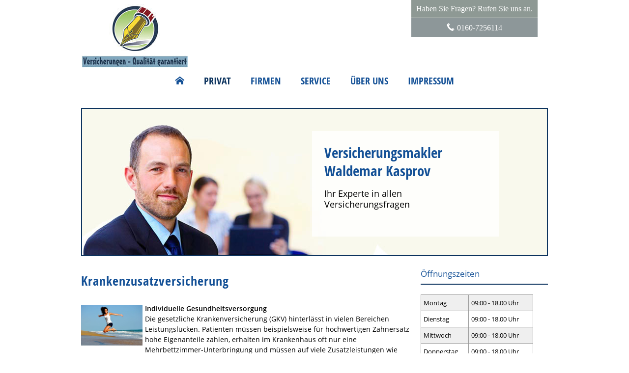

--- FILE ---
content_type: text/html; charset=utf-8
request_url: https://www.versicherungsmakler-kasprov.de/krankenzusatzversicherung-173767.html
body_size: 7539
content:
<!DOCTYPE html>
<html lang="de" itemscope itemtype="https://schema.org/WebPage">
<head>
<meta http-equiv="Content-Type" content="text/html; charset=utf-8" />

<title>Krankenzusatzversicherung - Waldemar Kasprov</title>

<meta name="referrer" content="strict-origin-when-cross-origin"><meta name="viewport" content="width=device-width, initial-scale=1 maximum-scale=1">
<meta name="generator" content="cm Homepage-Baukasten" />
<!--[if IE]><meta http-equiv="X-UA-Compatible" content="IE=edge" /><![endif]-->
<link href="/content/minified.css.php?user=6393&landingpage=0&data=[base64]" rel="stylesheet" type="text/css" media="all" /><link rel="canonical" href="https://www.versicherungsmakler-kasprov.de/krankenzusatzversicherung-173767.html" /><meta property="og:url" content="https://www.versicherungsmakler-kasprov.de/krankenzusatzversicherung-173767.html" /><meta property="og:locale" content="de_DE" /><meta property="og:type" content="website" /><meta itemprop="name" content="Versicherungsmakler Waldemar Kasprov &ndash; Waldemar Kasprov"><meta property="og:title" content="Krankenzusatzversicherung - Waldemar Kasprov" /><meta property="og:description" content="" /><meta property="og:image" content="https://content.digidor.de/content/images/facebook-standard.jpg" /><meta property="og:image:width" content="600" /><meta property="og:image:height" content="315" />
<script data-ehcookieblocker-obligatory>
var googleMapsArray = [];

</script>
<script src="/content/js/minified.js.php?user=6393&landingpage=0&data=[base64]" charset="UTF-8" data-ehcookieblocker-obligatory></script>
<!--USER:6393--></head>

<body class=" designtemplate147 motif15 show_logo resp page-173767 mainparent-page-173295 parent-page-173764"  >
<div class="bt_skip_to_contentcontainer" style="position: fixed; top: -1000px;"><a href="#contentcontainer" class="submitbutton">direkt zum Seiteninhalt</a></div><div id="centercontainer" class="  ce_sidebar "><div id="pagewrap"><!--NEW_SIDEBAR_placeholder--><div id="pagecontainer"><div id="menutoggle"></div><nav class="new_menu"><ul role="menubar" id="menu" class="menutype4"><li role="none" class="menuitem firstitem" id="page-173294"><a role="menuitem" id="page-173294-link" aria-label="Home" href="index.html"><span class="only_icon"><span class="icon-home"></span></span></a><span class="submenutoggle"></span></li><li role="none" class="menuitemactive subactive" id="page-173295"><a role="menuitem" id="page-173295-link" aria-label="Privat" href="privat-173295.html" onclick="return false">Privat</a><span class="submenutoggle"></span><ul role="menu" aria-labelledby="page-173295-link"><li role="none" class="menusubitem firstitem" id="page-173300"><a role="menuitem" id="page-173300-link" aria-label="KFZ &amp; Haftpflicht" href="kfz__haftpflicht-173300.html" onclick="return false">KFZ & Haftpflicht</a><span class="submenutoggle"></span><ul role="menu" aria-labelledby="page-173300-link"><li role="none" class="menusubitem firstitem" id="page-173303"><a role="menuitem" id="page-173303-link" aria-label="Auto" href="auto-173303.html">Auto</a><span class="submenutoggle"></span></li><li role="none" class="menusubitem" id="page-173304"><a role="menuitem" id="page-173304-link" aria-label="Motorrad" href="motorrad-173304.html">Motorrad</a><span class="submenutoggle"></span></li><li role="none" class="menusubitem" id="page-173305"><a role="menuitem" id="page-173305-link" aria-label="Wohnmobil" href="wohnmobil-173305.html">Wohnmobil</a><span class="submenutoggle"></span></li><li role="none" class="menusubitem" id="page-173306"><a role="menuitem" id="page-173306-link" aria-label="Haftpflicht" href="haftpflicht-173306.html">Haftpflicht</a><span class="submenutoggle"></span></li><li role="none" class="menusubitem" id="page-173307"><a role="menuitem" id="page-173307-link" aria-label="Tierhalterhaftpflicht" href="tierhalterhaftpflicht-173307.html">Tierhalterhaftpflicht</a><span class="submenutoggle"></span></li><li role="none" class="menusubitem" id="page-173308"><a role="menuitem" id="page-173308-link" aria-label="Haus- und Grundbesitzer" href="haus_und_grundbesitzer-173308.html">Haus- und Grundbesitzer</a><span class="submenutoggle"></span></li><li role="none" class="menusubitem" id="page-173309"><a role="menuitem" id="page-173309-link" aria-label="Lehrerhaftpflicht" href="lehrerhaftpflicht-173309.html">Lehrerhaftpflicht</a><span class="submenutoggle"></span></li><li role="none" class="menusubitem lastitem" id="page-173310"><a role="menuitem" id="page-173310-link" aria-label="Jagdhaftpflicht" href="jagdhaftpflicht-173310.html">Jagdhaftpflicht</a><span class="submenutoggle"></span></li></ul></li><li role="none" class="menusubitem" id="page-173301"><a role="menuitem" id="page-173301-link" aria-label="Haus &amp; Recht" href="haus__recht-173301.html" onclick="return false">Haus & Recht</a><span class="submenutoggle"></span><ul role="menu" aria-labelledby="page-173301-link"><li role="none" class="menusubitem firstitem" id="page-173311"><a role="menuitem" id="page-173311-link" aria-label="Hausrat" href="hausrat-173311.html">Hausrat</a><span class="submenutoggle"></span></li><li role="none" class="menusubitem" id="page-173312"><a role="menuitem" id="page-173312-link" aria-label="Wohngebäude" href="wohngebaeude-173312.html">Wohngebäude</a><span class="submenutoggle"></span></li><li role="none" class="menusubitem" id="page-173313"><a role="menuitem" id="page-173313-link" aria-label="Photovoltaik" href="photovoltaik-173313.html">Photovoltaik</a><span class="submenutoggle"></span></li><li role="none" class="menusubitem" id="page-173314"><a role="menuitem" id="page-173314-link" aria-label="Bauherren-Haftpflicht" href="bauherrenhaftpflicht-173314.html">Bauherren-Haftpflicht</a><span class="submenutoggle"></span></li><li role="none" class="menusubitem" id="page-173315"><a role="menuitem" id="page-173315-link" aria-label="Bauleistung" href="bauleistung-173315.html">Bauleistung</a><span class="submenutoggle"></span></li><li role="none" class="menusubitem" id="page-173316"><a role="menuitem" id="page-173316-link" aria-label="Bauhelfer-Unfall" href="bauhelferunfall-173316.html">Bauhelfer-Unfall</a><span class="submenutoggle"></span></li><li role="none" class="menusubitem" id="page-173317"><a role="menuitem" id="page-173317-link" aria-label="Feuerrohbau" href="feuerrohbau-173317.html">Feuerrohbau</a><span class="submenutoggle"></span></li><li role="none" class="menusubitem lastitem" id="page-173318"><a role="menuitem" id="page-173318-link" aria-label="Rechtsschutz" href="rechtsschutz-173318.html">Rechtsschutz</a><span class="submenutoggle"></span></li></ul></li><li role="none" class="menusubitem" id="page-173302"><a role="menuitem" id="page-173302-link" aria-label="Vorsorge" href="vorsorge-173302.html" onclick="return false">Vorsorge</a><span class="submenutoggle"></span><ul role="menu" aria-labelledby="page-173302-link"><li role="none" class="menusubitem firstitem" id="page-173319"><a role="menuitem" id="page-173319-link" aria-label="Unfall" href="unfall-173319.html">Unfall</a><span class="submenutoggle"></span></li><li role="none" class="menusubitem" id="page-173320"><a role="menuitem" id="page-173320-link" aria-label="Altersvorsorge" href="altersvorsorge-173320.html">Altersvorsorge</a><span class="submenutoggle"></span></li><li role="none" class="menusubitem" id="page-384298"><a role="menuitem" id="page-384298-link" aria-label="Vorsorgevollmacht und Patientenverfügung" href="https://partner.deutschevorsorgedatenbank.com/waldemar-kasprov/" target="_blank">Vorsorgevollmacht und Patientenverfügung</a><span class="submenutoggle"></span></li><li role="none" class="menusubitem" id="page-173763"><a role="menuitem" id="page-173763-link" aria-label="Riester-Rente" href="riesterrente-173763.html">Riester-Rente</a><span class="submenutoggle"></span></li><li role="none" class="menusubitem" id="page-173321"><a role="menuitem" id="page-173321-link" aria-label="Berufsunfähigkeit" href="berufsunfaehigkeit-173321.html">Berufsunfähigkeit</a><span class="submenutoggle"></span></li><li role="none" class="menusubitem" id="page-173762"><a role="menuitem" id="page-173762-link" aria-label="Risikolebensversicherung" href="risikolebensversicherung-173762.html">Risikolebensversicherung</a><span class="submenutoggle"></span></li><li role="none" class="menusubitem lastitem" id="page-173766"><a role="menuitem" id="page-173766-link" aria-label="Sterbegeldversicherung" href="sterbegeldversicherung-173766.html">Sterbegeldversicherung</a><span class="submenutoggle"></span></li></ul></li><li role="none" class="menusubitem subsubactive" id="page-173764"><a role="menuitem" id="page-173764-link" aria-label="Krankenversicherung" href="krankenversicherung-173764.html">Krankenversicherung</a><span class="submenutoggle"></span><ul role="menu" aria-labelledby="page-173764-link"><li role="none" class="menusubitem firstitem" id="page-173765"><a role="menuitem" id="page-173765-link" aria-label="Private Krankenversicherung" href="private_krankenversicherung-173765.html">Private Krankenversicherung</a><span class="submenutoggle"></span></li><li role="none" class="menusubitemactive" id="page-173767"><a role="menuitem" id="page-173767-link" aria-label="Krankenzusatzversicherung" href="krankenzusatzversicherung-173767.html">Krankenzusatzversicherung</a><span class="submenutoggle"></span></li><li role="none" class="menusubitem lastitem" id="page-173768"><a role="menuitem" id="page-173768-link" aria-label="Zahnzusatzversicherung" href="zahnzusatzversicherung-173768.html">Zahnzusatzversicherung</a><span class="submenutoggle"></span></li></ul></li><li role="none" class="menusubitem" id="page-175605"><a role="menuitem" id="page-175605-link" aria-label="Baufinanzierung" href="baufinanzierung-175605.html">Baufinanzierung</a><span class="submenutoggle"></span></li><li role="none" class="menusubitem lastitem" id="page-175606"><a role="menuitem" id="page-175606-link" aria-label="Ratenkredite" href="ratenkredite-175606.html">Ratenkredite</a><span class="submenutoggle"></span></li></ul></li><li role="none" class="menuitem" id="page-173296"><a role="menuitem" id="page-173296-link" aria-label="Firmen" href="firmen-173296.html" onclick="return false">Firmen</a><span class="submenutoggle"></span><ul role="menu" aria-labelledby="page-173296-link"><li role="none" class="menusubitem firstitem" id="page-173322"><a role="menuitem" id="page-173322-link" aria-label="Haftpflicht" href="haftpflicht-173322.html" onclick="return false">Haftpflicht</a><span class="submenutoggle"></span><ul role="menu" aria-labelledby="page-173322-link"><li role="none" class="menusubitem firstitem" id="page-173330"><a role="menuitem" id="page-173330-link" aria-label="Betriebshaftpflicht" href="betriebshaftpflicht-173330.html">Betriebshaftpflicht</a><span class="submenutoggle"></span></li><li role="none" class="menusubitem" id="page-173331"><a role="menuitem" id="page-173331-link" aria-label="Berufshaftpflicht" href="berufshaftpflicht-173331.html">Berufshaftpflicht</a><span class="submenutoggle"></span></li><li role="none" class="menusubitem" id="page-173332"><a role="menuitem" id="page-173332-link" aria-label="Umweltschaden" href="umweltschaden-173332.html">Umweltschaden</a><span class="submenutoggle"></span></li><li role="none" class="menusubitem lastitem" id="page-173333"><a role="menuitem" id="page-173333-link" aria-label="Vermögensschaden" href="vermoegensschaden-173333.html">Vermögensschaden</a><span class="submenutoggle"></span></li></ul></li><li role="none" class="menusubitem" id="page-173323"><a role="menuitem" id="page-173323-link" aria-label="Gebäude &amp; Inhalt" href="gebaeude__inhalt-173323.html" onclick="return false">Gebäude & Inhalt</a><span class="submenutoggle"></span><ul role="menu" aria-labelledby="page-173323-link"><li role="none" class="menusubitem firstitem" id="page-173334"><a role="menuitem" id="page-173334-link" aria-label="Gebäude" href="gebaeude-173334.html">Gebäude</a><span class="submenutoggle"></span></li><li role="none" class="menusubitem" id="page-173335"><a role="menuitem" id="page-173335-link" aria-label="Inhalt" href="inhalt-173335.html">Inhalt</a><span class="submenutoggle"></span></li><li role="none" class="menusubitem lastitem" id="page-173336"><a role="menuitem" id="page-173336-link" aria-label="Betriebsunterbrechung" href="betriebsunterbrechung-173336.html">Betriebsunterbrechung</a><span class="submenutoggle"></span></li></ul></li><li role="none" class="menusubitem" id="page-173324"><a role="menuitem" id="page-173324-link" aria-label="Bauen &amp; Technik" href="bauen__technik-173324.html" onclick="return false">Bauen & Technik</a><span class="submenutoggle"></span><ul role="menu" aria-labelledby="page-173324-link"><li role="none" class="menusubitem firstitem" id="page-173337"><a role="menuitem" id="page-173337-link" aria-label="Bauleistung" href="bauleistung-173337.html">Bauleistung</a><span class="submenutoggle"></span></li><li role="none" class="menusubitem" id="page-173338"><a role="menuitem" id="page-173338-link" aria-label="Baugewährleistung" href="baugewaehrleistung-173338.html">Baugewährleistung</a><span class="submenutoggle"></span></li><li role="none" class="menusubitem" id="page-173339"><a role="menuitem" id="page-173339-link" aria-label="Baugeräte" href="baugeraete-173339.html">Baugeräte</a><span class="submenutoggle"></span></li><li role="none" class="menusubitem" id="page-173340"><a role="menuitem" id="page-173340-link" aria-label="Elektronik" href="elektronik-173340.html">Elektronik</a><span class="submenutoggle"></span></li><li role="none" class="menusubitem lastitem" id="page-173341"><a role="menuitem" id="page-173341-link" aria-label="Software" href="software-173341.html">Software</a><span class="submenutoggle"></span></li></ul></li><li role="none" class="menusubitem" id="page-173325"><a role="menuitem" id="page-173325-link" aria-label="Erneuerbare Energien" href="erneuerbare_energien-173325.html" onclick="return false">Erneuerbare Energien</a><span class="submenutoggle"></span><ul role="menu" aria-labelledby="page-173325-link"><li role="none" class="menusubitem firstitem" id="page-173342"><a role="menuitem" id="page-173342-link" aria-label="Biogas" href="biogas-173342.html">Biogas</a><span class="submenutoggle"></span></li><li role="none" class="menusubitem lastitem" id="page-173343"><a role="menuitem" id="page-173343-link" aria-label="Photovoltaik" href="photovoltaik-173343.html">Photovoltaik</a><span class="submenutoggle"></span></li></ul></li><li role="none" class="menusubitem" id="page-173326"><a role="menuitem" id="page-173326-link" aria-label="Flotte" href="flotte-173326.html">Flotte</a><span class="submenutoggle"></span></li><li role="none" class="menusubitem" id="page-173327"><a role="menuitem" id="page-173327-link" aria-label="Kaution &amp; Bürgschaft" href="kaution__buergschaft-173327.html">Kaution & Bürgschaft</a><span class="submenutoggle"></span></li><li role="none" class="menusubitem" id="page-173328"><a role="menuitem" id="page-173328-link" aria-label="Betriebl. Altersvorsorge" href="betriebl_altersvorsorge-173328.html">Betriebl. Altersvorsorge</a><span class="submenutoggle"></span></li><li role="none" class="menusubitem lastitem" id="page-173329"><a role="menuitem" id="page-173329-link" aria-label="Rechtsschutz" href="rechtsschutz-173329.html">Rechtsschutz</a><span class="submenutoggle"></span></li></ul></li><li role="none" class="menuitem" id="page-173297"><a role="menuitem" id="page-173297-link" aria-label="Service" href="service-173297.html" onclick="return false">Service</a><span class="submenutoggle"></span><ul role="menu" aria-labelledby="page-173297-link"><li role="none" class="menusubitem firstitem" id="page-173344"><a role="menuitem" id="page-173344-link" aria-label="Kontakt" href="kontakt-173344.html">Kontakt</a><span class="submenutoggle"></span></li><li role="none" class="menusubitem" id="page-180013"><a role="menuitem" id="page-180013-link" aria-label="Bewerten Sie mich!" href="bewerten_sie_mich-180013.html">Bewerten Sie mich!</a><span class="submenutoggle"></span></li><li role="none" class="menusubitem" id="page-173345"><a role="menuitem" id="page-173345-link" aria-label="Schaden melden" href="schaden_melden-173345.html">Schaden melden</a><span class="submenutoggle"></span></li><li role="none" class="menusubitem" id="page-173346"><a role="menuitem" id="page-173346-link" aria-label="eVB anfordern" href="evb_anfordern-173346.html">eVB anfordern</a><span class="submenutoggle"></span></li><li role="none" class="menusubitem lastitem" id="page-173347"><a role="menuitem" id="page-173347-link" aria-label="News" href="news-173347.html">News</a><span class="submenutoggle"></span></li></ul></li><li role="none" class="menuitem" id="page-173298"><a role="menuitem" id="page-173298-link" aria-label="Über uns" href="ueber_uns-173298.html">Über uns</a><span class="submenutoggle"></span></li><li role="none" class="menuitem lastitem" id="page-173299"><a role="menuitem" id="page-173299-link" aria-label="Impressum" href="impressum-173299.html">Impressum</a><span class="submenutoggle"></span></li></ul></nav><header><div id="titleback"><div id="titlecontainer"><div class="sitetitle_img"><div class="indistyle" style="top: -3px; left: -228px; right: auto;" data-margin-stored="true" data-margin-left="-228" data-margin-top="-3" data-margin-left-percent="-24" data-right-aligned="0"><a href="index.html"><img src="/content/pages/6393/logo.jpg?v=7107e39b" alt="Logo von Waldemar Kasprov" /></a></div></div><div class="contact"><div class="indistyle" style="top: -22px; left: 669px; right: auto;" data-margin-stored="true" data-margin-left="669" data-margin-top="-22" data-margin-left-percent="70" data-right-aligned="0"><div class="textrow" style="text-align: center; background-color: rgb(142, 153, 148); padding: 10px; font-family: &quot;Times New Roman&quot;,Times,serif; margin-top: 1px; margin-bottom: 1px; color: rgb(255, 255, 255);"><p>Haben Sie Fragen? Rufen Sie uns an.</p></div><div class="textrow" style="text-align: center; margin-top: 1px; margin-bottom: 1px; padding: 10px; border-top-left-radius: 0px; border-top-right-radius: 0px; border-bottom-left-radius: 0px; border-bottom-right-radius: 0px; background-color: rgb(141, 151, 153); font-family: 'Times New Roman', Times, serif; font-style: inherit; font-weight: inherit; font-size: 1em; letter-spacing: inherit; text-transform: inherit; color: rgb(255, 255, 255);"><p><span class="icon-phone"></span>0160-7256114</p></div></div></div><div class="stage stage1 owncont" data-stage-id="680"><div class="stage-content "><h2>Versicherungsmakler Waldemar Kasprov</h2><p>Ihr Experte in allen Versicherungsfragen</p></div></div><div class="pagetitle">Krankenzusatzversicherung</div></div></div></header><div id="contentcontainer" class=" cc_sidebar"><!--###maincontent### begin --><aside><div id="sidebar"><!--SIDEBAR_placeholder--><div class="sidebar_element hideatsmall"><div class="title"><span class="sidebar_title">&Ouml;ffnungszeiten</span></div><div class="menuitem"><div class="sidebar_content"><table class=" cm_table_rows1" style="width: 229px; height: 176px;"   >
<tbody>
<tr>
<td>Montag</td>
<td>09:00 - 18.00 Uhr</td>
</tr>
<tr>
<td>Dienstag</td>
<td>09:00 - 18.00 Uhr</td>
</tr>
<tr>
<td>Mittwoch</td>
<td>09:00 - 18.00 Uhr</td>
</tr>
<tr>
<td>Donnerstag</td>
<td>09:00 - 18.00 Uhr</td>
</tr>
<tr>
<td>Freitag</td>
<td>09:00 - 18.00 Uhr</td>
</tr>
<tr>
<td>Samstag&nbsp;</td>
<td>09:00 - 16:00 Uhr</td>
</tr>
</tbody>
</table></div></div></div><div class="sidebar_element hideatsmall"><div class="menuitem"><div class="sidebar_content"><p style="text-align: center;"><a href="bewerten_sie_mich-180013.html" class="bigsubmitbutton">Bewerten Sie mich</a></p></div></div></div><div class="sidebar_element hideatsmall"><div class="title"><span class="sidebar_title">Bewertungen</span></div><div class="menuitem"><div class="sidebar_content" style="overflow: auto;"><div class="rating_summary" vocab="https://schema.org/" typeof="Product"><span class="company" property="name">Versicherungsmakler Waldemar Kasprov &ndash; Waldemar Kasprov</span><span property="brand" typeof="Brand"></span><span property="mpn" typeof="Text"></span><span property="sku" typeof="Text"></span><span property="review" typeof="Review"><span property="author" typeof="Person"><span class="rating_author_name" property="name">Anonym</span></span></span><div class="rating_entry">Kundenbewertung<div class="rating_stars" title="5.0 Sterne" style="background-position: 0px -200px;"></div></div><div class="rating_text" property="aggregateRating" typeof="AggregateRating"><div class="text_stars"><span property="ratingValue">5</span> von <span property="bestRating">5</span> Sternen</div><div class="text_count"><span property="reviewCount">1</span> Bewertung seit 2015</div></div></div><div class="rating_sumdet_split">Kundenstimmen:</div><div class="rating_text_entry"><div class="h3"><span class="rating_stars" title="5.0 Sterne" style="background-position: 0px -200px;"></span>H.N. <span class="rating_date"> am&nbsp;27.04.2015:</span></div><p>Herr Kasprov hat mich sehr ausführlich und mit viel Geduld über die private Zahnarztzusatzversicherung informiert. Dabei hat er mir Kostenvoranschläge von verschiedenen Anbietern vorgelegt und die Vor-/Nachteile jedes einzelnen Anbieters objektiv dargelegt. 
Ich war sehr zufrieden mit dem Service!  <br />[&nbsp;<a href="bewertungen-0-p4-s0-o3854.html" aria-label="Gesamte Bewertung von H.N. lesen">mehr</a>&nbsp;]</p></div><div class="rating_quality_hint"><a href="echtheit-von-bewertungen-173299-p5.html?onlycontent=1" data-overlay="#overlay_950" target="_blank">Echtheit von Bewertungen</a></div></div></div></div></div><div class="after_sidebar_placeholder"></div></aside><div id="cmod_324654" class="cmod cmod_redcont first"><!--contentelement start--><div class="cmod_wrapper"><h2>Krankenzusatzversicherung</h2><img src="https://redaktion.homepagesysteme.de/eh-content/redcont/images/imgred1116.jpg"  class="redcont_img" width="125" alt="Krankenzusatzversicherung" data-imagelicense="CC0" /><p><strong>Individuelle Gesundheitsversorgung</strong><br />Die gesetzliche Krankenversicherung (GKV) hinterl&auml;sst in vielen Bereichen Leistungsl&uuml;cken. Patienten m&uuml;ssen beispielsweise f&uuml;r hochwertigen Zahnersatz hohe Eigenanteile zahlen, erhalten im Krankenhaus oft nur eine Mehrbettzimmer-Unterbringung und m&uuml;ssen auf viele Zusatzleistungen wie alternative Heilmethoden oder Sehhilfen verzichten.</p>
<p>Private Krankenzusatzversicherungen schlie&szlig;en gezielt diese L&uuml;cken und erm&ouml;glichen eine bessere medizinische Versorgung. Versicherte k&ouml;nnen so ihre Gesundheitsleistungen individuell optimieren und aus verschiedenen Zusatzversicherungen f&uuml;r sie passende Leistungspakete w&auml;hlen.</p>
<section><header><h3>Zahnzusatzversicherung</h3></header><div class="sec_content">
<p>Die gesetzliche Krankenkasse &uuml;bernimmt nur einen geringen Teil der Kosten f&uuml;r Zahnersatz und aufwendige Zahnbehandlungen. Wer Wert auf hochwertigen Zahnersatz, Implantate oder regelm&auml;&szlig;ige Prophylaxe legt, kann mit einer Zahnzusatzversicherung die Eigenbeteiligung erheblich reduzieren.</p>
<p><strong>Leistungen einer guten Zahnzusatzversicherung:</strong></p>
<ul>
<li>Erstattung von <strong>Zahnersatz</strong> bis zu 100 % (Implantate, Kronen, Br&uuml;cken)</li>
<li>Kosten&uuml;bernahme f&uuml;r <strong>professionelle Zahnreinigung</strong> (1&ndash;2 Mal j&auml;hrlich)</li>
<li>Bezuschussung von <strong>kieferorthop&auml;dischen Behandlungen</strong> (auch f&uuml;r Erwachsene)</li>
</ul>
</div></section><section><header><h3>Krankenhauszusatzversicherung</h3></header><div class="sec_content">
<p>Gesetzlich Versicherte werden in der Regel in Mehrbettzimmern untergebracht und von diensthabenden &Auml;rzten behandelt. Eine Krankenhauszusatzversicherung bietet dagegen eine bessere Versorgung, indem sie Wahlleistungen wie Chefarztbehandlung oder Einbettzimmer finanziert.</p>
<p><strong>Wichtige Leistungen der Krankenhauszusatzversicherung:</strong></p>
<ul>
<li><strong>Ein- oder Zweibettzimmer</strong> f&uuml;r mehr Ruhe und Komfort</li>
<li><strong>Chefarztbehandlung</strong> oder Wahl eines Spezialisten</li>
<li>M&ouml;glichkeit, sich in <strong>Spezialkliniken</strong> oder Privatkliniken behandeln zu lassen</li>
</ul>
</div></section><section><header><h3>Kranken(haus)tagegeld</h3></header><div class="sec_content">
<p>Wer l&auml;nger krank ist oder ins Krankenhaus muss, muss mit finanziellen Einbu&szlig;en rechnen. Vor allem Selbstst&auml;ndige oder Freiberufler profitieren von einer Zusatzabsicherung, da sie bei l&auml;ngeren Erkrankungen oft keinen gesetzlichen Einkommensersatz erhalten.<br />Unterschied zwischen beiden Versicherungen:</p>
<ul>
<li><strong>Krankentagegeldversicherung: </strong>Erg&auml;nzt das gesetzliche Krankengeld und sorgt daf&uuml;r, dass Einkommenseinbu&szlig;en durch l&auml;ngere Krankheiten ausgeglichen werden</li>
<li><strong>Krankenhaustagegeldversicherung:</strong> Zahlt f&uuml;r jeden Tag im Krankenhaus einen festen Geldbetrag, der beispielsweise f&uuml;r Zuzahlungen oder Verdienstausf&auml;lle genutzt werden kann.</li>
</ul>
</div></section><section><header><h3>Auslandskrankenversicherung</h3></header><div class="sec_content">
<p>Wer ins Ausland reist, ist nicht automatisch &uuml;ber die gesetzliche Krankenkasse abgesichert. Die GKV &uuml;bernimmt in der Regel nur die Kosten f&uuml;r medizinische Behandlungen innerhalb der EU und auch dort nur in begrenzter H&ouml;he. In L&auml;ndern wie den USA oder der Schweiz k&ouml;nnen Krankenhauskosten schnell f&uuml;nfstellige Betr&auml;ge erreichen. Eine Auslandskrankenversicherung ist f&uuml;r alle sinnvoll, die regelm&auml;&szlig;ig verreisen, egal ob f&uuml;r Urlaubs- oder Gesch&auml;ftsreisen. Oft sind Jahrespolicen bereits f&uuml;r unter 20 Euro erh&auml;ltlich.</p>
<p><strong>Wichtige Leistungen: </strong></p>
<ul>
<li><strong>Weltweite Erstattung</strong> von Arzt- und Krankenhauskosten</li>
<li>Kosten&uuml;bernahme f&uuml;r einen <strong>medizinischen R&uuml;cktransport </strong>nach Deutschland</li>
<li>G&uuml;ltig f&uuml;r <strong>Urlaubsreisen, l&auml;ngere Auslandsaufenthalte oder Work &amp; Travel</strong></li>
</ul>
</div></section><section><header><h3>Pflegezusatzversicherung</h3></header><div class="sec_content">
<p>Die gesetzliche Pflegeversicherung deckt nur einen Teil der tats&auml;chlichen Pflegekosten. Je nach Pflegegrad m&uuml;ssen Betroffene einen hohen Eigenanteil leisten. Mit einer Pflegezusatzversicherung kann diese L&uuml;cke geschlossen und das eigene Verm&ouml;gen gesch&uuml;tzt werden.</p>
<p><strong>Wichtige Leistungen: </strong></p>
<ul>
<li>Monatliche <strong>Pflegegeldzahlungen</strong>, unabh&auml;ngig von tats&auml;chlichen Kosten</li>
<li>Erstattung von <strong>Pflegeheimkosten</strong> oder ambulanter Betreuung</li>
<li><strong>Entlastung f&uuml;r Angeh&ouml;rige</strong>, die sonst finanziell einspringen m&uuml;ssten</li>
</ul>
</div></section><section><header><h3>Ambulante Zusatzversicherung&nbsp;</h3></header><div class="sec_content">
<p>Die GKV deckt viele ambulante Leistungen nur eingeschr&auml;nkt ab. Sehhilfen, alternative Heilmethoden oder erweiterte Vorsorgeuntersuchungen m&uuml;ssen oft aus eigener Tasche gezahlt werden.</p>
<p>Typische Leistungen einer ambulanten Zusatzversicherung:</p>
<ul>
<li>Zusch&uuml;sse f&uuml;r <strong>Brillen und Kontaktlinsen</strong></li>
<li>Kosten&uuml;bernahme f&uuml;r <strong>alternative Heilmethoden</strong> wie Osteopathie oder Hom&ouml;opathie</li>
<li>Erweiterte <strong>Vorsorgeuntersuchungen</strong> &uuml;ber den GKV-Standard hinaus</li>
</ul>
</div></section><section><header><h3>Per Baukasten zur individuellen Absicherung&nbsp;</h3></header><div class="sec_content">
<p>Private Krankenzusatzversicherungen erm&ouml;glichen es gesetzlich Versicherten, ihre Gesundheitsversorgung gezielt zu verbessern &ndash; sei es durch besseren Zahnersatz, mehr Komfort im Krankenhaus oder finanzielle Sicherheit im Pflegefall.</p>
<p>Da die Leistungen und Tarife stark variieren, lohnt sich eine professionelle Beratung, um eine passende und preislich sinnvolle Zusatzversicherung zu finden. Eine sorgf&auml;ltige Auswahl hilft dabei, langfristig die bestm&ouml;gliche medizinische Versorgung zu sichern.</p></div></section><div class="cmod_bottom"></div></div><hr /><!--contentelement end--></div><!--###maincontent### end --><div class="contentcontainer_endclear"></div></div><aside><div id="sidebar_bottom"><div class="sidebar_element hideatsmall"><div class="title"><span class="sidebar_title">&Ouml;ffnungszeiten</span></div><div class="menuitem"><div class="sidebar_content"><table class=" cm_table_rows1" style="width: 229px; height: 176px;"   >
<tbody>
<tr>
<td>Montag</td>
<td>09:00 - 18.00 Uhr</td>
</tr>
<tr>
<td>Dienstag</td>
<td>09:00 - 18.00 Uhr</td>
</tr>
<tr>
<td>Mittwoch</td>
<td>09:00 - 18.00 Uhr</td>
</tr>
<tr>
<td>Donnerstag</td>
<td>09:00 - 18.00 Uhr</td>
</tr>
<tr>
<td>Freitag</td>
<td>09:00 - 18.00 Uhr</td>
</tr>
<tr>
<td>Samstag&nbsp;</td>
<td>09:00 - 16:00 Uhr</td>
</tr>
</tbody>
</table></div></div></div><div class="sidebar_element hideatsmall"><div class="menuitem"><div class="sidebar_content"><p style="text-align: center;"><a href="bewerten_sie_mich-180013.html" class="bigsubmitbutton">Bewerten Sie mich</a></p></div></div></div><div class="sidebar_element hideatsmall"><div class="title"><span class="sidebar_title">Bewertungen</span></div><div class="menuitem"><div class="sidebar_content" style="overflow: auto;"><div class="rating_summary" vocab="https://schema.org/" typeof="Product"><span class="company" property="name">Versicherungsmakler Waldemar Kasprov &ndash; Waldemar Kasprov</span><span property="brand" typeof="Brand"></span><span property="mpn" typeof="Text"></span><span property="sku" typeof="Text"></span><span property="review" typeof="Review"><span property="author" typeof="Person"><span class="rating_author_name" property="name">Anonym</span></span></span><div class="rating_entry">Kundenbewertung<div class="rating_stars" title="5.0 Sterne" style="background-position: 0px -200px;"></div></div><div class="rating_text" property="aggregateRating" typeof="AggregateRating"><div class="text_stars"><span property="ratingValue">5</span> von <span property="bestRating">5</span> Sternen</div><div class="text_count"><span property="reviewCount">1</span> Bewertung seit 2015</div></div></div><div class="rating_sumdet_split">Kundenstimmen:</div><div class="rating_text_entry"><div class="h3"><span class="rating_stars" title="5.0 Sterne" style="background-position: 0px -200px;"></span>H.N. <span class="rating_date"> am&nbsp;27.04.2015:</span></div><p>Herr Kasprov hat mich sehr ausführlich und mit viel Geduld über die private Zahnarztzusatzversicherung informiert. Dabei hat er mir Kostenvoranschläge von verschiedenen Anbietern vorgelegt und die Vor-/Nachteile jedes einzelnen Anbieters objektiv dargelegt. 
Ich war sehr zufrieden mit dem Service!  <br />[&nbsp;<a href="bewertungen-0-p4-s0-o3854.html" aria-label="Gesamte Bewertung von H.N. lesen">mehr</a>&nbsp;]</p></div><div class="rating_quality_hint"><a href="echtheit-von-bewertungen-173299-p5.html?onlycontent=1" data-overlay="#overlay_950" target="_blank">Echtheit von Bewertungen</a></div></div></div></div></div></aside><footer><div id="footercontainer"><a href="impressum-173299.html" class="footerlink imprint" data-footerlink="imprint">Impressum</a><span class="dot"> &middot; </span><a href="disclaimer-173299-p1.html" class="footerlink disclaimer" data-footerlink="disclaimer">Rechtliche Hinweise</a><span class="dot"> &middot; </span><a href="datenschutz-0-p11.html" class="footerlink privacy" data-footerlink="privacy">Datenschutz</a><span class="dot"> &middot; </span><a href="content/erstinformation-6d3b973.pdf?v=0" target="_blank" class="footerlink firstinfo" data-footerlink="firstinfo">Erstinformation</a><span class="dot"> &middot; </span><a href="beschwerden-173299-p4.html" class="footerlink complaintmanagement" data-footerlink="complaintmanagement">Beschwerden</a></div></footer></div><div class="use-bootstrap-v5" id="global_bootstrap_container"></div><div class="use-bootstrap-v5" id="modalContainer"></div></div></div><div id="tooltip">&nbsp;</div><div class="overlay_white_480" id="overlay_480"><div class="contentWrap"></div></div><div class="overlay_white_480" id="overlay_480i"><div class="contentWrap"></div></div><div class="overlay_white_800" id="overlay_800"><div class="contentWrap"></div></div><div class="overlay_white_950" id="overlay_950"><div class="contentWrap"></div></div><div class="overlay_resize_800" id="overlay_resize_800"><div class="contentWrap"></div></div><div class="overlay_resize_950" id="overlay_resize_950"><div class="contentWrap"></div></div><div class="overlay_variable" id="overlay_variable"><div class="contentWrap"></div></div><div class="alert_mask" style="display: none;"><div class="alert_container" id="cmhp_alert"><div class="alert_content"></div><div class="alert_button"><a href="#" onclick="return hideAlert();" class="submitbutton">OK</a></div></div></div>
			
<script src="/eh-content/stat/track.php?mode=js&amp;user_id=6393" data-ehcookieblocker-obligatory></script>
<noscript><img src="/eh-content/stat/track.php?user_id=6393" alt="" width="1" height="1" /></noscript>


</body>
</html>